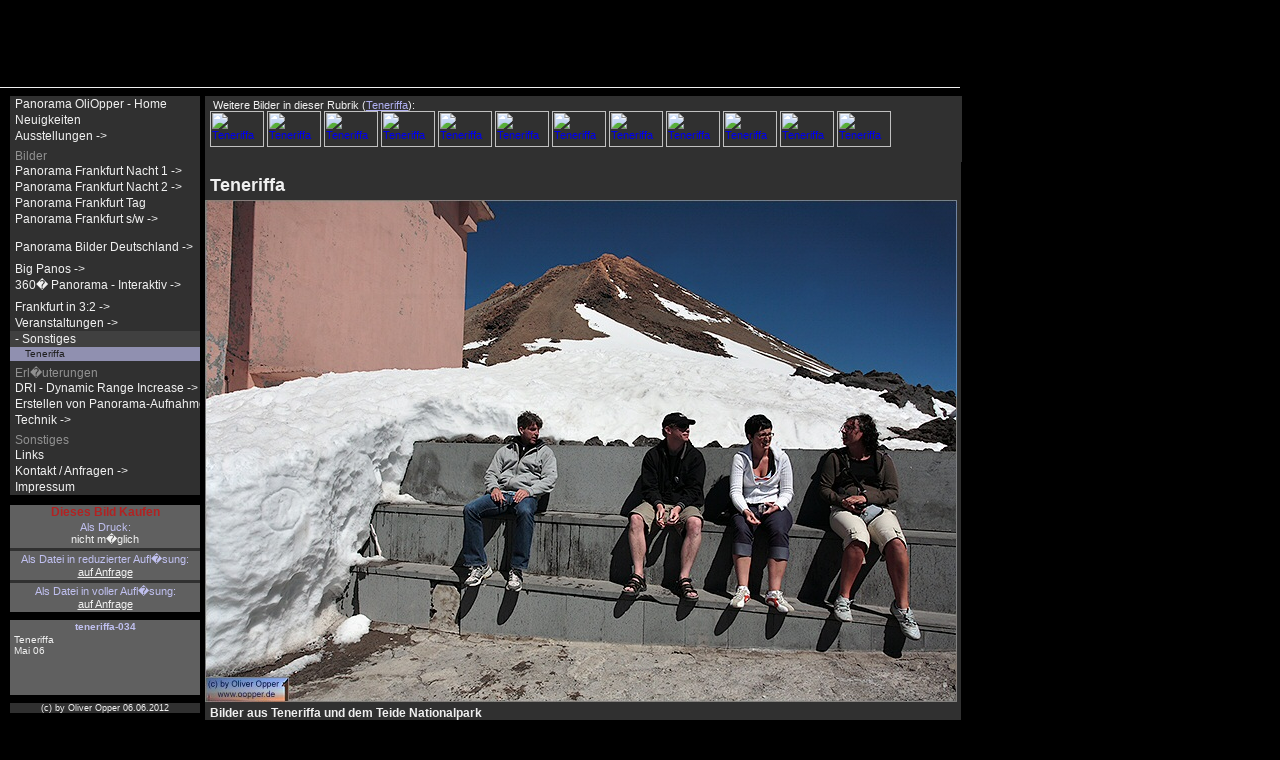

--- FILE ---
content_type: text/html; charset=UTF-8
request_url: http://www.oopper.de/gr/teneriffa-034.htm
body_size: 2023
content:
<!DOCTYPE html PUBLIC "-//W3C//DTD HTML 4.01 Transitional//EN">
<html>

<head>
  <meta http-equiv="Content-Type" content="text/html; charset=ISO-8859-1">
  <meta http-equiv="Content-Language" content="de">
  <meta name="Content-Language" content="de">
  <meta name="language" CONTENT="de">
  <meta name="robots" content="index,follow">
  <meta name="page-topic" content="Fotografie (Photography) by Oliver Opper">
  <meta name="keywords" content="Fotoausstellung Fotogalerie Galerie Bilder Teneriffa">
  <meta name="description" content="Bilder aus Teneriffa und dem Teide Nationalpark">
  <title>Teneriffa - 034</title>
  <link rel="stylesheet" type="text/css" href="../css/oli.css">

  <script language="JavaScript" type="text/javascript"> <!-- if ( top != self ) { top.location.replace(self.location.href); } //--> </script>
</head>

<body>

<div class="kopf2" style="width: 960px">
</div>

<!-- Das eigentliche Bild //-->

<div class="gr_info2n" style="width: 756px">
  <h1>Teneriffa</h1>
  <a href="teneriffa-035.htm" class="gr_bild2_a"><img class="gr_bild2_img" src="../gr/stadt/teneriffa/teneriffa-034.jpg" width="752" height="502" alt="Teneriffa - (c) by Oliver Opper"></a>
  <h2>Bilder aus Teneriffa und dem Teide Nationalpark</h2>
  <span class="bildnr">Bild Nr.: teneriffa-034</span><br><br>
</div>

<!-- Navigation //-->



<div id="Menue0" class="Menue0">
  <div id="Menue" class="Menue">
    <table border="0" width="190px" cellspacing="0" cellpadding="0" class="nav">
      <tr><td class="nav_1"><a href="http://www.oopper.de/" class="link">Panorama OliOpper - Home</a></td></tr>
      <tr><td class="nav_1"><a href="../neu.php" class="link">Neuigkeiten</a></td></tr>
      <tr><td class="nav_1"><a href="../ausstellung.php" class="link">Ausstellungen -></a></td></tr>
      <tr><td class="nav_space1b">Bilder</td></tr>
      <tr><td class="nav_1"><a href="../tn/panorama-frankfurt.htm" class="link">Panorama Frankfurt Nacht 1 -></a></td></tr>
      <tr><td class="nav_1"><a href="../tn/panorama-frankfurt-2.htm" class="link">Panorama Frankfurt Nacht 2 -></a></td></tr>
      <tr><td class="nav_1"><a href="../tn/panorama-frankfurt-tag.htm" class="link">Panorama Frankfurt Tag</a></td></tr>
      <tr><td class="nav_1"><a href="../tn/panorama-frankfurt-sw.htm" class="link">Panorama Frankfurt s/w -></a></td></tr>
      <tr><td class="nav_space1a" height="6"></td></tr>
      <tr><td class="nav_space1a" height="6"></td></tr>
      <tr><td class="nav_1"><a href="../tn/panorama.htm" class="link">Panorama Bilder Deutschland -></a></td></tr>
      <tr><td class="nav_space1a" height="6"></td></tr>
      <tr><td class="nav_1"><a href="../gigapixel/gigapixel-panorama.php" class="link">Big Panos -></a></td></tr>
      <tr><td class="nav_1"><a href="../tn/qtvr.htm" class="link">360� Panorama - Interaktiv -></a></td></tr>
      <tr><td class="nav_space1a" height="6"></td></tr>
      <tr><td class="nav_1"><a href="../tn/frankfurt.htm" class="link">Frankfurt in 3:2 -></a></td></tr>
      <tr><td class="nav_1"><a href="../tn/serien1.htm" class="link">Veranstaltungen -></a></td></tr>
      <tr><td class="nav_1p"><a href="../tn/sonstiges.htm" class="link">- Sonstiges</a></td></tr>
      <tr><td class="nav_2sel"><a href="../tn/teneriffa.htm" class="linksel">Teneriffa</a></td></tr>
      <tr><td class="nav_space1b">Erl�uterungen</td></tr>
      <tr><td class="nav_1"><a href="../tech-dri.php" class="link">DRI - Dynamic Range Increase -></a></td></tr>
      <tr><td class="nav_1"><a href="../tech-panorama.php" class="link">Erstellen von Panorama-Aufnahmen -></a></td></tr>
      <tr><td class="nav_1"><a href="../tech.php" class="link">Technik -></a></td></tr>
      <tr><td class="nav_space1b">Sonstiges</td></tr>
      <tr><td class="nav_1"><a href="../links.php" class="link">Links</a></td></tr>
      <tr><td class="nav_1"><a href="../anfrage.php" class="link">Kontakt / Anfragen -></a></td></tr>
      <tr><td class="nav_1"><a href="../impr.php" class="link">Impressum</a></td></tr>
    </table>
  </div>

  <!--- Info GR beginn -->

  <div id="Info2" class="Info2">
    <table border="0" width="190" cellspacing="0" cellpadding="0">
      <tr class="gr_info1b">
        <td height="100" valign="top">
          <table border="0" width="100%" cellspacing="0" cellpadding="0" class="gr_info1b">
            <tr>
              <td class="gr_vkinfo1">Dieses Bild Kaufen</td>
            </tr>
            <tr>
              <td class="gr_vkinfo2">Als Druck:</td>
            </tr>
            <tr>
              <td class="gr_vkinfo3">nicht m�glich</td>
            </tr>
            <tr>
              <td class="gr_vkinfo4" height="3"></td>
            </tr>
            <tr>
              <td class="gr_vkinfo2">Als Datei in reduzierter Aufl�sung:</td>
            </tr>
            <tr>
              <td class="gr_vkinfo3"><a href="https://www.oopper.de/anfrage.php?was=teneriffa-034&amp;art=red" class="gr_vklink" rel="nofollow">auf Anfrage</a></td>
            </tr>
            <tr>
              <td class="gr_vkinfo4" height="3"></td>
            </tr>
            <tr>
              <td class="gr_vkinfo2">Als Datei in voller Aufl�sung:</td>
            </tr>
            <tr>
              <td class="gr_vkinfo3"><a href="https://www.oopper.de/anfrage.php?was=teneriffa-034&amp;art=voll" class="gr_vklink" rel="nofollow">auf Anfrage</a></td>
            </tr>
          </table>
        </td>
      </tr>
      <tr>
        <td height="8"></td>
      </tr>
      <tr class="gr_info1b">
        <td width="190" height="75" valign="top">
          <table border="0" width="100%" cellspacing="0" cellpadding="0" class="gr_info1b">
            <tr>
              <td height="1"></td>
            </tr>
            <tr>
              <td class="gr_info2">teneriffa-034</td>
            </tr>
            <tr>
              <td height="2"></td>
            </tr>
            <tr>
              <td align="left" class="info_t1">Teneriffa</td>
            </tr>
            <tr>
              <td align="left" class="info_t1">Mai 06</td>
            </tr>
          </table>
        </td>
      </tr>
      <tr>
        <td height="8"></td>
      </tr>
      <tr>
        <td class="gr_info_c"><a class="link" href="../impr.php" rel="nofollow">(c) by Oliver Opper 06.06.2012</a></td>
      </tr>
    </table>
  </div>
</div>

<!--- InfoGR ende -->

<div class="gr_info1n" style="width: 752px">
  &nbsp;Weitere Bilder in dieser Rubrik (<a class="link2" href="../tn/teneriffa.htm">Teneriffa</a>):<br>
  <a href="teneriffa-035.htm" class="tn_bild2_a"><img src="../tn2/stadt/teneriffa/teneriffa-035.jpg" width="54" height="36" alt="Teneriffa" class="tn_bild2_img"></a>
  <a href="teneriffa-036.htm" class="tn_bild2_a"><img src="../tn2/stadt/teneriffa/teneriffa-036.jpg" width="54" height="36" alt="Teneriffa" class="tn_bild2_img"></a>
  <a href="teneriffa-037.htm" class="tn_bild2_a"><img src="../tn2/stadt/teneriffa/teneriffa-037.jpg" width="54" height="36" alt="Teneriffa" class="tn_bild2_img"></a>
  <a href="teneriffa-038.htm" class="tn_bild2_a"><img src="../tn2/stadt/teneriffa/teneriffa-038.jpg" width="54" height="36" alt="Teneriffa" class="tn_bild2_img"></a>
  <a href="teneriffa-039.htm" class="tn_bild2_a"><img src="../tn2/stadt/teneriffa/teneriffa-039.jpg" width="54" height="36" alt="Teneriffa" class="tn_bild2_img"></a>
  <a href="teneriffa-040.htm" class="tn_bild2_a"><img src="../tn2/stadt/teneriffa/teneriffa-040.jpg" width="54" height="36" alt="Teneriffa" class="tn_bild2_img"></a>
  <a href="teneriffa-041.htm" class="tn_bild2_a"><img src="../tn2/stadt/teneriffa/teneriffa-041.jpg" width="54" height="36" alt="Teneriffa" class="tn_bild2_img"></a>
  <a href="teneriffa-042.htm" class="tn_bild2_a"><img src="../tn2/stadt/teneriffa/teneriffa-042.jpg" width="54" height="36" alt="Teneriffa" class="tn_bild2_img"></a>
  <a href="teneriffa-043.htm" class="tn_bild2_a"><img src="../tn2/stadt/teneriffa/teneriffa-043.jpg" width="54" height="36" alt="Teneriffa" class="tn_bild2_img"></a>
  <a href="teneriffa-044.htm" class="tn_bild2_a"><img src="../tn2/stadt/teneriffa/teneriffa-044.jpg" width="54" height="36" alt="Teneriffa" class="tn_bild2_img"></a>
  <a href="teneriffa-045.htm" class="tn_bild2_a"><img src="../tn2/stadt/teneriffa/teneriffa-045.jpg" width="54" height="36" alt="Teneriffa" class="tn_bild2_img"></a>
  <a href="teneriffa-046.htm" class="tn_bild2_a"><img src="../tn2/stadt/teneriffa/teneriffa-046.jpg" width="54" height="36" alt="Teneriffa" class="tn_bild2_img"></a>
</div>

<div class="gr_info3n" style="width: 752px; top: 802px;">
  Zusammenfassung: Fotoausstellung Fotogalerie Galerie Bilder Teneriffa <a class="nav_m3a" href="../sitemap.php">sitemap</a><br>Teneriffa - Bilder aus Teneriffa und dem Teide Nationalpark
0.0094559192657471</div>

<!--- Ende -->

